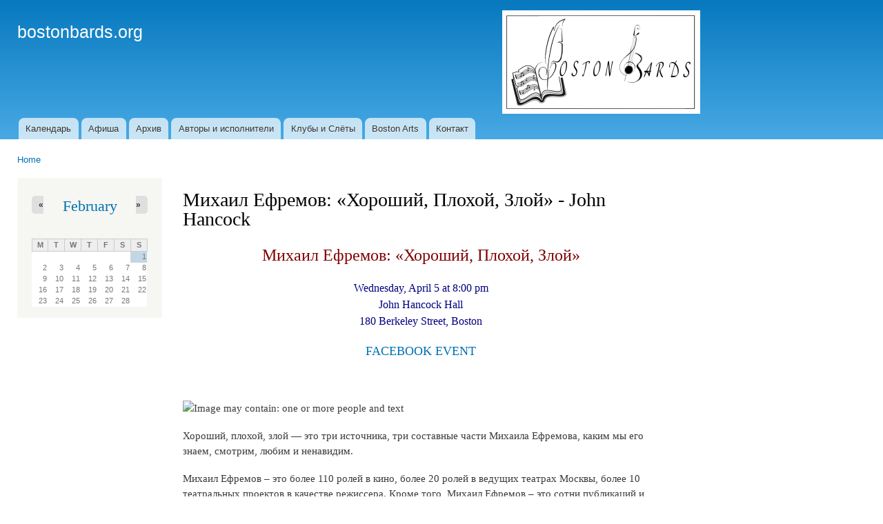

--- FILE ---
content_type: text/html; charset=utf-8
request_url: https://bostonbards.org/node/225
body_size: 21743
content:
<!DOCTYPE html PUBLIC "-//W3C//DTD XHTML+RDFa 1.0//EN"
  "http://www.w3.org/MarkUp/DTD/xhtml-rdfa-1.dtd">
<html xmlns="http://www.w3.org/1999/xhtml" xml:lang="en" version="XHTML+RDFa 1.0" dir="ltr"
  xmlns:content="http://purl.org/rss/1.0/modules/content/"
  xmlns:dc="http://purl.org/dc/terms/"
  xmlns:foaf="http://xmlns.com/foaf/0.1/"
  xmlns:og="http://ogp.me/ns#"
  xmlns:rdfs="http://www.w3.org/2000/01/rdf-schema#"
  xmlns:sioc="http://rdfs.org/sioc/ns#"
  xmlns:sioct="http://rdfs.org/sioc/types#"
  xmlns:skos="http://www.w3.org/2004/02/skos/core#"
  xmlns:xsd="http://www.w3.org/2001/XMLSchema#">

<head profile="http://www.w3.org/1999/xhtml/vocab">
  <meta http-equiv="Content-Type" content="text/html; charset=utf-8" />
<meta name="Generator" content="Drupal 7 (http://drupal.org)" />
<link rel="canonical" href="/node/225" />
<link rel="shortlink" href="/node/225" />
<link rel="shortcut icon" href="https://bostonbards.org/misc/favicon.ico" type="image/vnd.microsoft.icon" />
  <title>Михаил Ефремов: «Хороший, Плохой, Злой» - John Hancock | bostonbards.org</title>
  <style type="text/css" media="all">
@import url("https://bostonbards.org/modules/system/system.base.css?slbseu");
@import url("https://bostonbards.org/modules/system/system.menus.css?slbseu");
@import url("https://bostonbards.org/modules/system/system.messages.css?slbseu");
@import url("https://bostonbards.org/modules/system/system.theme.css?slbseu");
</style>
<style type="text/css" media="all">
@import url("https://bostonbards.org/sites/all/modules/calendar/css/calendar_multiday.css?slbseu");
@import url("https://bostonbards.org/sites/all/modules/date/date_repeat_field/date_repeat_field.css?slbseu");
@import url("https://bostonbards.org/modules/field/theme/field.css?slbseu");
@import url("https://bostonbards.org/modules/node/node.css?slbseu");
@import url("https://bostonbards.org/modules/user/user.css?slbseu");
@import url("https://bostonbards.org/sites/all/modules/views/css/views.css?slbseu");
@import url("https://bostonbards.org/sites/all/modules/ckeditor/css/ckeditor.css?slbseu");
</style>
<style type="text/css" media="all">
@import url("https://bostonbards.org/sites/all/modules/ctools/css/ctools.css?slbseu");
@import url("https://bostonbards.org/sites/all/modules/date/date_views/css/date_views.css?slbseu");
@import url("https://bostonbards.org/sites/all/modules/megamenu/megamenu.css?slbseu");
@import url("https://bostonbards.org/sites/all/modules/megamenu/megamenu-skins.css?slbseu");
</style>
<style type="text/css" media="all">
@import url("https://bostonbards.org/sites/all/themes/bartik/css/layout.css?slbseu");
@import url("https://bostonbards.org/sites/all/themes/bartik/css/style.css?slbseu");
@import url("https://bostonbards.org/sites/all/themes/bartik/css/colors.css?slbseu");
</style>
<style type="text/css" media="print">
@import url("https://bostonbards.org/sites/all/themes/bartik/css/print.css?slbseu");
</style>

<!--[if lte IE 7]>
<link type="text/css" rel="stylesheet" href="https://bostonbards.org/sites/all/themes/bartik/css/ie.css?slbseu" media="all" />
<![endif]-->

<!--[if IE 6]>
<link type="text/css" rel="stylesheet" href="https://bostonbards.org/sites/all/themes/bartik/css/ie6.css?slbseu" media="all" />
<![endif]-->
  <script type="text/javascript" src="https://bostonbards.org/misc/jquery.js?v=1.4.4"></script>
<script type="text/javascript" src="https://bostonbards.org/misc/jquery-extend-3.4.0.js?v=1.4.4"></script>
<script type="text/javascript" src="https://bostonbards.org/misc/jquery-html-prefilter-3.5.0-backport.js?v=1.4.4"></script>
<script type="text/javascript" src="https://bostonbards.org/misc/jquery.once.js?v=1.2"></script>
<script type="text/javascript" src="https://bostonbards.org/misc/drupal.js?slbseu"></script>
<script type="text/javascript" src="https://bostonbards.org/misc/jquery.cookie.js?v=1.0"></script>
<script type="text/javascript" src="https://bostonbards.org/misc/jquery.form.js?v=2.52"></script>
<script type="text/javascript" src="https://bostonbards.org/misc/ajax.js?v=7.101"></script>
<script type="text/javascript" src="https://bostonbards.org/sites/all/modules/views/js/base.js?slbseu"></script>
<script type="text/javascript" src="https://bostonbards.org/misc/progress.js?v=7.101"></script>
<script type="text/javascript" src="https://bostonbards.org/sites/all/modules/views/js/ajax_view.js?slbseu"></script>
<script type="text/javascript" src="https://bostonbards.org/sites/all/modules/megamenu/megamenu.js?slbseu"></script>
<script type="text/javascript">
<!--//--><![CDATA[//><!--
jQuery.extend(Drupal.settings, {"basePath":"\/","pathPrefix":"","setHasJsCookie":0,"ajaxPageState":{"theme":"bartik","theme_token":"VQijhCJcUeoZknjWYc5CYtZd7qjSQ8GIr39IwyJvgSY","js":{"misc\/jquery.js":1,"misc\/jquery-extend-3.4.0.js":1,"misc\/jquery-html-prefilter-3.5.0-backport.js":1,"misc\/jquery.once.js":1,"misc\/drupal.js":1,"misc\/jquery.cookie.js":1,"misc\/jquery.form.js":1,"misc\/ajax.js":1,"sites\/all\/modules\/views\/js\/base.js":1,"misc\/progress.js":1,"sites\/all\/modules\/views\/js\/ajax_view.js":1,"sites\/all\/modules\/megamenu\/megamenu.js":1},"css":{"modules\/system\/system.base.css":1,"modules\/system\/system.menus.css":1,"modules\/system\/system.messages.css":1,"modules\/system\/system.theme.css":1,"sites\/all\/modules\/calendar\/css\/calendar_multiday.css":1,"sites\/all\/modules\/date\/date_repeat_field\/date_repeat_field.css":1,"modules\/field\/theme\/field.css":1,"modules\/node\/node.css":1,"modules\/user\/user.css":1,"sites\/all\/modules\/views\/css\/views.css":1,"sites\/all\/modules\/ckeditor\/css\/ckeditor.css":1,"sites\/all\/modules\/ctools\/css\/ctools.css":1,"sites\/all\/modules\/date\/date_views\/css\/date_views.css":1,"sites\/all\/modules\/megamenu\/megamenu.css":1,"sites\/all\/modules\/megamenu\/megamenu-skins.css":1,"sites\/all\/themes\/bartik\/css\/layout.css":1,"sites\/all\/themes\/bartik\/css\/style.css":1,"sites\/all\/themes\/bartik\/css\/colors.css":1,"sites\/all\/themes\/bartik\/css\/print.css":1,"sites\/all\/themes\/bartik\/css\/ie.css":1,"sites\/all\/themes\/bartik\/css\/ie6.css":1}},"views":{"ajax_path":"\/views\/ajax","ajaxViews":{"views_dom_id:16b861ca2679261fd9303a96b470a8aa":{"view_name":"calendar","view_display_id":"block_1","view_args":"2026-02","view_path":"node\/225","view_base_path":"calendar","view_dom_id":"16b861ca2679261fd9303a96b470a8aa","pager_element":0}}},"urlIsAjaxTrusted":{"\/views\/ajax":true},"megamenu":{"timeout":500,"sizewait":500,"hoverwait":500}});
//--><!]]>
</script>
</head>
<body class="html not-front not-logged-in one-sidebar sidebar-first page-node page-node- page-node-225 node-type-bostonevent" >
  <div id="skip-link">
    <a href="#main-content" class="element-invisible element-focusable">Skip to main content</a>
  </div>
    <div id="page-wrapper"><div id="page">

  <div id="header" class="without-secondary-menu"><div class="section clearfix">

          <a href="/" title="Home" rel="home" id="logo">
        <img src="https://bostonbards.org/sites/all/themes/bartik/logo.png" alt="Home" />
      </a>
    
          <div id="name-and-slogan">

                              <div id="site-name">
              <strong>
                <a href="/" title="Home" rel="home"><span>bostonbards.org</span></a>
              </strong>
            </div>
                  
        
      </div> <!-- /#name-and-slogan -->
    
    
          <div id="main-menu" class="navigation">
        <h2 class="element-invisible">Main menu</h2><ul id="main-menu-links" class="links clearfix"><li class="menu-218 first"><a href="/" title="">Календарь</a></li>
<li class="menu-431"><a href="/upcoming">Афиша</a></li>
<li class="menu-432"><a href="/past">Архив</a></li>
<li class="menu-433"><a href="/node/16">Авторы и исполнители</a></li>
<li class="menu-434"><a href="/node/17">Клубы и Слёты</a></li>
<li class="menu-435"><a href="/node/18">Boston Arts</a></li>
<li class="menu-436 last"><a href="/node/20">Контакт</a></li>
</ul>      </div> <!-- /#main-menu -->
    
    
  </div></div> <!-- /.section, /#header -->

  
  
  <div id="main-wrapper" class="clearfix"><div id="main" class="clearfix">

          <div id="breadcrumb"><h2 class="element-invisible">You are here</h2><div class="breadcrumb"><a href="/">Home</a></div></div>
    
          <div id="sidebar-first" class="column sidebar"><div class="section">
          <div class="region region-sidebar-first">
    <div id="block-views-calendar-block-1" class="block block-views">

    
  <div class="content">
    <div class="view view-calendar view-id-calendar view-display-id-block_1 view-dom-id-16b861ca2679261fd9303a96b470a8aa">
            <div class="view-header">
          <div class="date-nav-wrapper clearfix">
    <div class="date-nav item-list">
      <div class="date-heading">
        <h3><a href="https://bostonbards.org/calendar/2026-02" title="View full page month">February</a></h3>
      </div>
      <ul class="pager">
              <li class="date-prev">
          <a href="https://bostonbards.org/node/225?mini=2026-01" title="Navigate to previous month" rel="nofollow">&laquo;</a>        </li>
                    <li class="date-next">
          <a href="https://bostonbards.org/node/225?mini=2026-03" title="Navigate to next month" rel="nofollow">&raquo;</a>        </li>
            </ul>
    </div>
  </div>
    </div>
  
  
  
      <div class="view-content">
      <div class="calendar-calendar"><div class="month-view">
<table class="mini">
  <thead>
    <tr>
              <th class="days mon">
          M        </th>
              <th class="days tue">
          T        </th>
              <th class="days wed">
          W        </th>
              <th class="days thu">
          T        </th>
              <th class="days fri">
          F        </th>
              <th class="days sat">
          S        </th>
              <th class="days sun">
          S        </th>
          </tr>
  </thead>
  <tbody>
          <tr>
                  <td id="calendar-2026-01-26" class="mon mini empty">
            <div class="calendar-empty">&nbsp;</div>
          </td>
                  <td id="calendar-2026-01-27" class="tue mini empty">
            <div class="calendar-empty">&nbsp;</div>
          </td>
                  <td id="calendar-2026-01-28" class="wed mini empty">
            <div class="calendar-empty">&nbsp;</div>
          </td>
                  <td id="calendar-2026-01-29" class="thu mini empty">
            <div class="calendar-empty">&nbsp;</div>
          </td>
                  <td id="calendar-2026-01-30" class="fri mini empty">
            <div class="calendar-empty">&nbsp;</div>
          </td>
                  <td id="calendar-2026-01-31" class="sat mini empty">
            <div class="calendar-empty">&nbsp;</div>
          </td>
                  <td id="calendar-2026-02-01" class="sun mini today has-no-events">
            <div class="month mini-day-off"> 1 </div>
<div class="calendar-empty">&nbsp;</div>
          </td>
              </tr>
          <tr>
                  <td id="calendar-2026-02-02" class="mon mini future has-no-events">
            <div class="month mini-day-off"> 2 </div>
<div class="calendar-empty">&nbsp;</div>
          </td>
                  <td id="calendar-2026-02-03" class="tue mini future has-no-events">
            <div class="month mini-day-off"> 3 </div>
<div class="calendar-empty">&nbsp;</div>
          </td>
                  <td id="calendar-2026-02-04" class="wed mini future has-no-events">
            <div class="month mini-day-off"> 4 </div>
<div class="calendar-empty">&nbsp;</div>
          </td>
                  <td id="calendar-2026-02-05" class="thu mini future has-no-events">
            <div class="month mini-day-off"> 5 </div>
<div class="calendar-empty">&nbsp;</div>
          </td>
                  <td id="calendar-2026-02-06" class="fri mini future has-no-events">
            <div class="month mini-day-off"> 6 </div>
<div class="calendar-empty">&nbsp;</div>
          </td>
                  <td id="calendar-2026-02-07" class="sat mini future has-no-events">
            <div class="month mini-day-off"> 7 </div>
<div class="calendar-empty">&nbsp;</div>
          </td>
                  <td id="calendar-2026-02-08" class="sun mini future has-no-events">
            <div class="month mini-day-off"> 8 </div>
<div class="calendar-empty">&nbsp;</div>
          </td>
              </tr>
          <tr>
                  <td id="calendar-2026-02-09" class="mon mini future has-no-events">
            <div class="month mini-day-off"> 9 </div>
<div class="calendar-empty">&nbsp;</div>
          </td>
                  <td id="calendar-2026-02-10" class="tue mini future has-no-events">
            <div class="month mini-day-off"> 10 </div>
<div class="calendar-empty">&nbsp;</div>
          </td>
                  <td id="calendar-2026-02-11" class="wed mini future has-no-events">
            <div class="month mini-day-off"> 11 </div>
<div class="calendar-empty">&nbsp;</div>
          </td>
                  <td id="calendar-2026-02-12" class="thu mini future has-no-events">
            <div class="month mini-day-off"> 12 </div>
<div class="calendar-empty">&nbsp;</div>
          </td>
                  <td id="calendar-2026-02-13" class="fri mini future has-no-events">
            <div class="month mini-day-off"> 13 </div>
<div class="calendar-empty">&nbsp;</div>
          </td>
                  <td id="calendar-2026-02-14" class="sat mini future has-no-events">
            <div class="month mini-day-off"> 14 </div>
<div class="calendar-empty">&nbsp;</div>
          </td>
                  <td id="calendar-2026-02-15" class="sun mini future has-no-events">
            <div class="month mini-day-off"> 15 </div>
<div class="calendar-empty">&nbsp;</div>
          </td>
              </tr>
          <tr>
                  <td id="calendar-2026-02-16" class="mon mini future has-no-events">
            <div class="month mini-day-off"> 16 </div>
<div class="calendar-empty">&nbsp;</div>
          </td>
                  <td id="calendar-2026-02-17" class="tue mini future has-no-events">
            <div class="month mini-day-off"> 17 </div>
<div class="calendar-empty">&nbsp;</div>
          </td>
                  <td id="calendar-2026-02-18" class="wed mini future has-no-events">
            <div class="month mini-day-off"> 18 </div>
<div class="calendar-empty">&nbsp;</div>
          </td>
                  <td id="calendar-2026-02-19" class="thu mini future has-no-events">
            <div class="month mini-day-off"> 19 </div>
<div class="calendar-empty">&nbsp;</div>
          </td>
                  <td id="calendar-2026-02-20" class="fri mini future has-no-events">
            <div class="month mini-day-off"> 20 </div>
<div class="calendar-empty">&nbsp;</div>
          </td>
                  <td id="calendar-2026-02-21" class="sat mini future has-no-events">
            <div class="month mini-day-off"> 21 </div>
<div class="calendar-empty">&nbsp;</div>
          </td>
                  <td id="calendar-2026-02-22" class="sun mini future has-no-events">
            <div class="month mini-day-off"> 22 </div>
<div class="calendar-empty">&nbsp;</div>
          </td>
              </tr>
          <tr>
                  <td id="calendar-2026-02-23" class="mon mini future has-no-events">
            <div class="month mini-day-off"> 23 </div>
<div class="calendar-empty">&nbsp;</div>
          </td>
                  <td id="calendar-2026-02-24" class="tue mini future has-no-events">
            <div class="month mini-day-off"> 24 </div>
<div class="calendar-empty">&nbsp;</div>
          </td>
                  <td id="calendar-2026-02-25" class="wed mini future has-no-events">
            <div class="month mini-day-off"> 25 </div>
<div class="calendar-empty">&nbsp;</div>
          </td>
                  <td id="calendar-2026-02-26" class="thu mini future has-no-events">
            <div class="month mini-day-off"> 26 </div>
<div class="calendar-empty">&nbsp;</div>
          </td>
                  <td id="calendar-2026-02-27" class="fri mini future has-no-events">
            <div class="month mini-day-off"> 27 </div>
<div class="calendar-empty">&nbsp;</div>
          </td>
                  <td id="calendar-2026-02-28" class="sat mini future has-no-events">
            <div class="month mini-day-off"> 28 </div>
<div class="calendar-empty">&nbsp;</div>
          </td>
                  <td id="calendar-2026-03-01" class="sun mini empty">
            <div class="calendar-empty">&nbsp;</div>
          </td>
              </tr>
      </tbody>
</table>
</div></div>
    </div>
  
  
  
  
  
  
</div>  </div>
</div>
  </div>
      </div></div> <!-- /.section, /#sidebar-first -->
    
    <div id="content" class="column"><div class="section">
            <a id="main-content"></a>
                    <h1 class="title" id="page-title">
          Михаил Ефремов: «Хороший, Плохой, Злой» - John Hancock        </h1>
                          <div class="tabs">
                  </div>
                        <div id="node-225" class="node node-bostonevent node-full clearfix" about="/node/225" typeof="sioc:Item foaf:Document">

      <span property="dc:title" content="Михаил Ефремов: «Хороший, Плохой, Злой» - John Hancock" class="rdf-meta element-hidden"></span>
  
  <div class="content clearfix">
    <div class="field field-name-body field-type-text-with-summary field-label-hidden"><div class="field-items"><div class="field-item even" property="content:encoded"><p class="rtecenter"><span style="color:#800000"><span style="font-size:24px">Михаил Ефремов: «Хороший, Плохой, Злой» </span></span></p>
<p class="rtecenter"><span style="color:#000080"><span style="font-size:16px">Wednesday, April 5 at 8:00 pm<br />
John Hancock Hall<br />
180 Berkeley Street, Boston</span></span></p>
<p class="rtecenter"><span style="font-size:18px"><a href="https://www.facebook.com/events/157521174738280/">FACEBOOK EVENT</a></span></p>
<p> </p>
<p><img alt="Image may contain: one or more people and text" class="spotlight" src="https://scontent-ort2-1.xx.fbcdn.net/v/t1.0-9/16003191_403013593381885_8644673950738536388_n.jpg?oh=c760aafda1fa1ddaf0ac8f767273ee40&amp;oe=597233B2" style="height:443px; width:822px" /></p>
<p>Хороший, плохой, злой — это три источника, три составные части Михаила Ефремова, каким мы его знаем, смотрим, любим и ненавидим.</p>
<p>Михаил Ефремов – это более 110 ролей в кино, более 20 ролей в ведущих театрах Москвы, более 10 театральных проектов в качестве режиссера. Кроме того, Михаил Ефремов – это сотни публикаций и телесюжетов откровенно скандального, философского, искусствоведческого, бытового, политического и гражданского содержания.</p>
<p>За два часа зрители пройдут с Михаилом Ефремовым весь его творческий и жизненный путь, проиллюстрированный стихами – от прочитанных на первом в его жизни конкурсе художественной самодеятельности до новейших номеров «Гражданина Поэта» и «Господина Хорошего». Путь, украшенный фрагментами фильмов – от 14-летнего Копейкина из «Когда я стану великаном», 19-летнего Дубровского из одноименного сериала с участием Михаила Ефремова. Также вы услышите отрывками из театральных ролей артиста и поставленных им спектаклей. И немного — чтобы не было так серьезно — разбавленное откровенными сплетнями про себя, родителей, друзей, учителей, жен, детей, друзей ...</p>
<p>Невероятные перевоплощения и уникальная способность всегда быть настоящим, всегда разным, но всегда любимым и всегда необыкновенно искренним…</p>
<p>Продолжительность: одно отделение - 2 часа.</p>
<p>Билеты по телефону 617-232-8820<br />
или 617-953-2001.<br />
Также на сайте www. <a href="https://l.facebook.com/l.php?u=http%3A%2F%2Fpetropol.com%2F&amp;h=ATN0USKR3KRlae0IF-rupYv-RTGyZbqVMt-hB7UfO2PpHUO-r0FeKmCGj5nTh1Cl4_Wwm4ZcGl1bSQ6o8hC4SOg1gbkzxFJNg6MCwjzd69iOdgayBxYh_B3OBowQkR3KLHI&amp;enc=AZPu6JQZNvW8qcAEGu-BwJPimf5YjEK1HuzP53kSe1K-tq0CX6j75Yqq2tTLToKlhyk&amp;s=1" rel="nofollow nofollow" target="_blank">petropol.com.</a></p>
</div></div></div>  </div>

  
  
</div>
      
    </div></div> <!-- /.section, /#content -->

    
  </div></div> <!-- /#main, /#main-wrapper -->

  
  <div id="footer-wrapper"><div class="section">

    
    
  </div></div> <!-- /.section, /#footer-wrapper -->

</div></div> <!-- /#page, /#page-wrapper -->
  </body>
</html>


--- FILE ---
content_type: text/css
request_url: https://bostonbards.org/sites/all/themes/bartik/css/style.css?slbseu
body_size: 32703
content:

/* ---------- Overall Specifications ---------- */

body {
  line-height: 1.5;
  font-size: 87.5%;
  word-wrap: break-word;
  margin: 0;
  padding: 0;
  border: 0;
  outline: 0;
}
a:link,
a:visited {
  text-decoration: none;
}
a:hover,
a:active,
a:focus {
  text-decoration: underline;
}
h1,
h2,
h3,
h4,
h5,
h6 {
  margin: 1.0em 0 0.5em;
  font-weight: inherit;
}
h1 {
  font-size: 1.357em;
  color: #000;
}
h2 {
  font-size: 1.143em;
}
p {
  margin: 0 0 1.2em;
}
del {
  text-decoration: line-through;
}
tr.odd {
  background-color: #dddddd;
}
img {
  outline: 0;
}
code,
pre,
kbd,
samp,
var {
  padding: 0 0.4em;
  font-size: 0.857em;
  font-family: Menlo, Consolas, "Andale Mono", "Lucida Console", "Nimbus Mono L", "DejaVu Sans Mono", monospace, "Courier New";
}
code {
  background-color: #f2f2f2;
  background-color: rgba(40, 40, 0, 0.06);
}
pre code,
pre kbd,
pre samp,
pre var,
kbd kbd,
kbd samp,
code var {
  font-size: 100%;
  background-color: transparent;
}
pre code,
pre samp,
pre var {
  padding: 0;
}
.description code {
  font-size: 1em;
}
kbd {
  background-color: #f2f2f2;
  border: 1px outset #575757;
  margin: 0 3px;
  color: #666;
  display: inline-block;
  padding: 0 6px;
  -khtml-border-radius: 5px;
  -moz-border-radius: 5px;
  -webkit-border-radius: 5px;
  border-radius: 5px;
}
pre {
  background-color: #f2f2f2;
  background-color: rgba(40, 40, 0, 0.06);
  margin: 10px 0;
  overflow: hidden;
  padding: 15px;
  white-space: pre-wrap;
}


/* ------------------ Fonts ------------------ */

body,
#site-slogan,
.ui-widget,
.comment-form label {
  font-family: Georgia, "Times New Roman", Times, serif;
}
#header,
#footer-wrapper,
#skip-link,
ul.contextual-links,
ul.links,
ul.primary,
.item-list .pager,
div.field-type-taxonomy-term-reference,
div.messages,
div.meta,
p.comment-time,
table,
.breadcrumb {
  font-family: "Helvetica Neue", Helvetica, Arial, sans-serif;
}
input,
textarea,
select,
a.button {
  font-family: "Lucida Grande", "Lucida Sans Unicode", Verdana, sans-serif;
}

/* ------------------ Reset Styles ------------------ */

caption {
  text-align: left; /* LTR */
  font-weight: normal;
}
blockquote {
  background: #f7f7f7;
  border-left: 1px solid #bbb;
  font-style: italic;
  margin: 1.5em 10px;
  padding: 0.5em 10px;
}
blockquote:before {
  color: #bbb;
  content: "\201C";
  font-size: 3em;
  line-height: 0.1em;
  margin-right: 0.2em;
  vertical-align: -.4em;
}
blockquote:after {
  color: #bbb;
  content: "\201D";
  font-size: 3em;
  line-height: 0.1em;
  vertical-align: -.45em;
}
blockquote > p:first-child {
  display: inline;
}
a.feed-icon {
  display: inline-block;
  padding: 15px 0 0 0;
}

/* ------------------ Table Styles ------------------ */

table {
  border: 0;
  border-spacing: 0;
  font-size: 0.857em;
  margin: 10px 0;
  width: 100%;
}
table table {
  font-size: 1em;
}
#footer-wrapper table {
  font-size: 1em;
}
table tr th {
  background: #757575;
  background: rgba(0, 0, 0, 0.51);
  border-bottom-style: none;
}
table tr th,
table tr th a,
table tr th a:hover {
  color: #FFF;
  font-weight: bold;
}
table tbody tr th {
  vertical-align: top;
}
tr td,
tr th {
  padding: 4px 9px;
  border: 1px solid #fff;
  text-align: left; /* LTR */
}
#footer-wrapper tr td,
#footer-wrapper tr th {
  border-color: #555;
  border-color: rgba(255, 255, 255, 0.18);
}
tr.odd {
  background: #e4e4e4;
  background: rgba(0, 0, 0, 0.105);
}
tr,
tr.even {
  background: #efefef;
  background: rgba(0, 0, 0, 0.063);
}
table ul.links {
  margin: 0;
  padding: 0;
  font-size: 1em;
}
table ul.links li {
  padding: 0 1em 0 0;
}

/* ------------------ List Styles ------------------ */

.block ol,
.block ul {
  margin: 0;
  padding: 0 0 0.25em 1em; /* LTR */
}
.contextual-links-wrapper {
  font-size: small !important;
}
ul.contextual-links {
  font-size: 0.923em;
}
.contextual-links-wrapper a {
  text-shadow: 0 0 0 !important;
}
.item-list .pager {
  font-size: 0.929em;
}
ul.menu li {
  margin: 0;
}
.region-content ul,
.region-content ol {
  margin: 1em 0;
  padding: 0 0 0.25em 2.5em; /* LTR */
}
.item-list ul li {
  margin: 0;
  padding: 0.2em 0.5em 0 0; /* LTR */
}
ul.tips {
  padding: 0 0 0 1.25em; /* LTR */
}

/* ------------------ Header ------------------ */
#skip-link {
  left: 50%;
  margin-left: -5.25em;
  margin-top: 0;
  position: absolute;
  width: auto;
  z-index: 50;
}
#skip-link a,
#skip-link a:link,
#skip-link a:visited {
  background: #444;
  background: rgba(0, 0, 0, 0.6);
  color: #fff;
  display: block;
  font-size: 0.94em;
  line-height: 1.7;
  padding: 1px 10px 2px 10px;
  text-decoration: none;
  -khtml-border-radius: 0 0 10px 10px;
  -moz-border-radius: 0 0 10px 10px;
  -webkit-border-top-left-radius: 0;
  -webkit-border-top-right-radius: 0;
  -webkit-border-bottom-left-radius: 10px;
  -webkit-border-bottom-right-radius: 10px;
  border-radius: 0 0 10px 10px;
}
#skip-link a:hover,
#skip-link a:active,
#skip-link a:focus {
  outline: 0;
}
#logo {
  float: right; /* LTR */
  padding: 15px 255px 0px 10px; /* LTR */
}
#name-and-slogan {
  float: left; /* LTR */
  padding-top: 34px;
  margin: 0 0 30px 15px; /* LTR */
}
#site-name {
  font-size: 1.821em;
  color: #686868;
  line-height: 1;
}
h1#site-name {
  margin: 0;
}
#site-name a {
  font-weight: normal;
}
#site-slogan {
  font-size: 0.929em;
  margin-top: 7px;
  word-spacing: 0.1em;
  font-style: italic;
}
/* Region header blocks. */
.region-header .block {
  font-size: 0.857em;
  float: left; /* LTR */
  margin: 0 10px;
  padding: 0;
}
.region-header .block .content {
  margin: 0;
  padding: 0;
}
.region-header .block ul {
  margin: 0;
  padding: 0;
}
.region-header .block li {
  list-style: none;
  list-style-image: none;
  padding: 0;
}
.region-header .form-text {
  background: #fefefe;
  background: rgba(255, 255, 255, 0.7);
  border-color: #ccc;
  border-color: rgba(255, 255, 255, 0.3);
  margin-right: 2px; /* LTR */
  width: 120px;
}
.region-header .form-text:hover,
.region-header .form-text:focus,
.region-header .form-text:active {
  background: #fff;
  background: rgba(255, 255, 255, 0.8);
}
.region-header .form-required {
  color: #eee;
  color: rgba(255, 255, 255, 0.7);
}
/* Region header block menus. */
.region-header .block-menu {
  border: 1px solid;
  border-color: #eee;
  border-color: rgba(255, 255, 255, 0.2);
  padding: 0;
  width: 208px;
}
.region-header .block-menu li a {
  display: block;
  border-bottom: 1px solid;
  border-bottom-color: #eee;
  border-bottom-color: rgba(255, 255, 255, 0.2);
  padding: 3px 7px;
}
.region-header .block-menu li a:hover,
.region-header .block-menu li a:focus,
.region-header .block-menu li a:active {
  text-decoration: none;
  background: rgba(255, 255, 255, 0.15);
}
.region-header .block-menu li.last a {
  border-bottom: 0;
}
/* User Login block in the header region */
.region-header #block-user-login {
  width: auto;
}
.region-header #block-user-login .content {
  margin-top: 2px;
}
.region-header #block-user-login .form-item {
  float: left; /* LTR */
  margin: 0;
  padding: 0;
}
.region-header #block-user-login div.item-list,
.region-header #block-user-login div.description {
  font-size: 0.916em;
  margin: 0;
}
.region-header #block-user-login div.item-list {
  clear: both;
}
.region-header #block-user-login div.description {
  display: inline;
}
.region-header #block-user-login .item-list ul {
  padding: 0;
  line-height: 1;
}
.region-header #block-user-login .item-list li {
  list-style: none;
  float: left; /* LTR */
  padding: 3px 0 1px;
}
.region-header #block-user-login .item-list li.last {
  padding-left: 0.5em; /* LTR */
}
.region-header #block-user-login ul.openid-links li.last {
  padding-left: 0; /* LTR */
}
.region-header #user-login-form li.openid-link a,
.region-header #user-login li.openid-link a {
  padding-left: 20px; /* LTR */
}
.region-header #block-user-login .form-actions {
  margin: 4px 0 0;
  padding: 0;
  clear: both;
}
.region-header #block-user-login input.form-submit {
  border: 1px solid;
  border-color: #ccc;
  border-color: rgba(255, 255, 255, 0.5);
  background: #eee;
  background: rgba(255, 255, 255, 0.7);
  margin: 4px 0;
  padding: 3px 8px;
}
.region-header #block-user-login input.form-submit:hover,
.region-header #block-user-login input.form-submit:focus {
  background: #fff;
  background: rgba(255, 255, 255, 0.9);
}
/* Search block in region header. */
.region-header #block-search-form {
  width: 208px;
}
.region-header #block-search-form .form-text {
  width: 154px;
}
/* Language switcher block in region header. */
.region-header .block-locale ul li {
  display: inline;
  padding: 0 0.5em;
}

/* --------------- Main Menu ------------ */

#main-menu {
  clear: both;
}
#main-menu-links {
  font-size: 0.929em;
  margin: 0;
  padding: 0 15px;
}
#main-menu-links li {
  float: left; /* LTR */
  list-style: none;
  padding: 0 1px;
  margin: 0 1px;
}
#main-menu-links a {
  color: #333;
  background: #ccc;
  background: rgba(255, 255, 255, 0.7);
  float: left; /* LTR */
  height: 2.4em;
  line-height: 2.4em;
  padding: 0 0.8em;
  text-decoration: none;
  text-shadow: 0 1px #eee;
  -khtml-border-radius-topleft: 8px;
  -khtml-border-radius-topright: 8px;
  -moz-border-radius-topleft: 8px;
  -moz-border-radius-topright: 8px;
  -webkit-border-top-left-radius: 8px;
  -webkit-border-top-right-radius: 8px;
  border-top-left-radius: 8px;
  border-top-right-radius: 8px;
}
#main-menu-links a:hover,
#main-menu-links a:focus {
  background: #f6f6f2;
  background: rgba(255, 255, 255, 0.95);
}
#main-menu-links a:active {
  background: #b3b3b3;
  background: rgba(255, 255, 255, 1);
}
#main-menu-links li a.active {
  border-bottom: none;
}
.featured #main-menu-links li a:active,
.featured #main-menu-links li a.active {
  background: #f0f0f0;
  background: rgba(240, 240, 240, 1.0);
}

/* --------------- Secondary Menu ------------ */

#secondary-menu-links {
  float: right; /* LTR */
  font-size: 0.929em;
  margin: 10px 10px 0;
}
#secondary-menu-links a:hover,
#secondary-menu-links a:focus {
  text-decoration: underline;
}

/* ------------------- Main ------------------- */

#main {
  margin-top: 20px;
  margin-bottom: 40px;
}

/* ----------------- Featured ----------------- */

#featured {
  text-align: center;
  font-size: 1.643em;
  font-weight: normal;
  line-height: 1.4;
  padding: 20px 0 45px;
  margin: 0;
  background: #f0f0f0;
  background: rgba(30, 50, 10, 0.08);
  border-bottom: 1px solid #e7e7e7;
  text-shadow: 1px 1px #fff;
}
#featured h2 {
  font-size: 1.174em;
  line-height: 1;
}
#featured p {
  margin: 0;
  padding: 0;
}

/* --------------- Highlighted ---------------- */

#highlighted {
  border-bottom: 1px solid #d3d7d9;
  font-size: 120%;
}

/* ------------------- Help ------------------- */

.region-help {
  border: 1px solid #d3d7d9;
  padding: 0 1.5em;
  margin-bottom: 30px;
}

/* ----------------- Content ------------------ */

.content {
  margin-top: 10px;
}
h1#page-title {
  font-size: 2em;
  line-height: 1;
}
#content h2 {
  margin-bottom: 2px;
  font-size: 1.429em;
  line-height: 1.4;
}
.node .content {
  font-size: 1.071em;
}
.node-teaser .content {
  font-size: 1em;
}
.node-teaser h2 {
  margin-top: 0;
  padding-top: 0.5em;
}
.node-teaser h2 a {
  color: #181818;
}
.node-teaser {
  border-bottom: 1px solid #d3d7d9;
  margin-bottom: 30px;
  padding-bottom: 15px;
}
.node-sticky {
  background: #f9f9f9;
  background: rgba(0, 0, 0, 0.024);
  border: 1px solid #d3d7d9;
  padding: 0 15px 15px;
}
.node-full {
  background: none;
  border: none;
  padding: 0;
}
.node-teaser .content {
  clear: none;
  line-height: 1.6;
}
.meta {
  font-size: 0.857em;
  color: #68696b;
  margin-bottom: -5px;
}
.submitted .user-picture img {
  float: left; /* LTR */
  height: 20px;
  margin: 1px 5px 0 0; /* LTR */
}
.field-type-taxonomy-term-reference {
  margin: 0 0 1.2em;
}
.field-type-taxonomy-term-reference .field-label {
  font-weight: normal;
  margin: 0;
  padding-right: 5px; /* LTR */
}
.field-type-taxonomy-term-reference .field-label,
.field-type-taxonomy-term-reference ul.links {
  font-size: 0.8em;
}
.node-teaser .field-type-taxonomy-term-reference .field-label,
.node-teaser .field-type-taxonomy-term-reference ul.links {
  font-size: 0.821em;
}
.field-type-taxonomy-term-reference ul.links {
  padding: 0;
  margin: 0;
  list-style: none;
}
.field-type-taxonomy-term-reference ul.links li {
  float: left; /* LTR */
  padding: 0 1em 0 0; /* LTR */
  white-space: nowrap;
}
.link-wrapper {
  text-align: right;
}
.field-type-image img,
.user-picture img {
  margin: 0 0 1em;
}
ul.links {
  color: #68696b;
  font-size: 0.821em;
}
.node-unpublished {
  margin: -20px -15px 0;
  padding: 20px 15px 0;
}
.node-unpublished .comment-text .comment-arrow {
  border-left: 1px solid #fff4f4;
  border-right: 1px solid #fff4f4;
}

/* ----------------- Comments ----------------- */

.comment h2.title {
  margin-bottom: 1em;
}
.comment div.user-picture img {
  margin-left: 0; /* LTR */
}
.comment {
  margin-bottom: 20px;
  display: table;
  vertical-align: top;
}
.comment .attribution {
  display: table-cell;
  padding: 0 30px 0 0; /* LTR */
  vertical-align: top;
  overflow: hidden;
}
.comment .attribution img {
  margin: 0;
  border: 1px solid #d3d7d9;
}
.comment .attribution .username {
  white-space: nowrap;
}
.comment .submitted p {
  margin: 4px 0;
  font-size: 1.071em;
  line-height: 1.2;
}
.comment .submitted .comment-time {
  font-size: 0.786em;
  color: #68696b;
}
.comment .submitted .comment-permalink {
  font-size: 0.786em;
}
.comment .content {
  font-size: 0.929em;
  line-height: 1.6;
}
.comment .comment-arrow {
  background: url(../images/comment-arrow.gif) no-repeat 0 center transparent; /* LTR */
  border-left: 1px solid;
  border-right: 1px solid;
  height: 40px;
  margin-left: -47px; /* LTR */
  margin-top: 10px;
  position: absolute;
  width: 20px;
}
.comment .comment-text {
  padding: 10px 25px;
  border: 1px solid #d3d7d9;
  display: table-cell;
  vertical-align: top;
  position: relative;
  width: 100%;
}
.comment .indented {
  margin-left: 40px; /* LTR */
}
.comment ul.links {
  padding: 0 0 0.25em 0;
}
.comment ul.links li {
  padding: 0 0.5em 0 0; /* LTR */
}
.comment-unpublished {
  margin-right: 5px; /* LTR */
  padding: 5px 2px 5px 5px; /* LTR */
}
.comment-unpublished .comment-text .comment-arrow {
  border-left: 1px solid #fff4f4;
  border-right: 1px solid #fff4f4;
}

/* ------------------ Sidebar ----------------- */
.sidebar .section {
  padding-top: 10px;
}
.sidebar .block {
  border: 1px solid;
  padding: 15px 20px;
  margin: 0 0 20px;
}
.sidebar h2 {
  margin: 0 0 0.5em;
  border-bottom: 1px solid #d6d6d6;
  padding-bottom: 5px;
  text-shadow: 0 1px 0 #fff;
  font-size: 1.071em;
  line-height: 1.2;
}
.sidebar .block .content {
  font-size: 0.914em;
  line-height: 1.4;
}
.sidebar tbody {
  border: none;
}
.sidebar tr.even,
.sidebar tr.odd {
  background: none;
  border-bottom: 1px solid #d6d6d6;
}

/* ----------------- Triptych ----------------- */

#triptych-wrapper {
  background-color: #f0f0f0;
  background: rgba(30, 50, 10, 0.08);
  border-top: 1px solid #e7e7e7;
}
#triptych h2 {
  color: #000;
  font-size: 1.714em;
  margin-bottom: 0.8em;
  text-shadow: 0 1px 0 #fff;
  text-align: center;
  line-height: 1;
}
#triptych .block {
  margin-bottom: 2em;
  padding-bottom: 2em;
  border-bottom: 1px solid #dfdfdf;
  line-height: 1.3;
}
#triptych .block.last {
  border-bottom: none;
}
#triptych .block ul li,
#triptych .block ol li {
  list-style: none;
}
#triptych .block ul,
#triptych .block ol {
  padding-left: 0;
}
#triptych #block-user-login .form-text {
  width: 185px;
}
#triptych #block-user-online p {
  margin-bottom: 0;
}
#triptych #block-node-syndicate h2 {
  overflow: hidden;
  width: 0;
  height: 0;
}
#triptych-last #block-node-syndicate {
  text-align: right;
}
#triptych #block-search-form .form-type-textfield input {
  width: 185px;
}
#triptych-middle #block-system-powered-by {
  text-align: center;
}
#triptych-last #block-system-powered-by {
  text-align: right;
}

/* ------------------ Footer ------------------ */

#footer-wrapper {
  color: #c0c0c0;
  color: rgba(255, 255, 255, 0.65);
  font-size: 0.857em;
}
#footer-wrapper a {
  color: #fcfcfc;
  color: rgba(255, 255, 255, 0.8);
}
#footer-wrapper a:hover,
#footer-wrapper a:focus {
  color: #fefefe;
  color: rgba(255, 255, 255, 0.95);
  text-decoration: underline;
}
#footer-wrapper .block {
  margin: 20px 0;
  border: 1px solid #444;
  border-color: rgba(255, 255, 255, 0.1);
  padding: 10px;
}
#footer-columns .block-menu,
#footer .block {
  margin: 0;
  padding: 0;
  border: none;
}
#footer .block {
  margin: 0.5em 0;
}
#footer .block .content {
  padding: 0.5em 0;
  margin-top: 0;
}
#footer .block h2 {
  margin: 0;
}
#footer-columns h2 {
  border-bottom: 1px solid #555;
  border-color: rgba(255, 255, 255, 0.15);
  font-size: 1em;
  margin-bottom: 0;
  padding-bottom: 3px;
  text-transform: uppercase;
}
#footer-columns .content {
  margin-top: 0;
}
#footer-columns p {
  margin-top: 1em;
}
#footer-columns .content ul {
  list-style: none;
  padding-left: 0; /* LTR */
  margin-left: 0;
}
#footer-columns .content li {
  list-style: none;
  margin: 0;
  padding: 0;
}
#footer-columns .content li a {
  display: block;
  border-bottom: 1px solid #555;
  border-color: rgba(255, 255, 255, 0.15);
  line-height: 1.2;
  padding: 0.8em 2px 0.8em 20px; /* LTR */
  text-indent: -15px;
}
#footer-columns .content li a:hover,
#footer-columns .content li a:focus {
  background-color: #1f1f21;
  background-color: rgba(255, 255, 255, 0.05);
  text-decoration: none;
}
#footer {
  letter-spacing: 0.2px;
  margin-top: 30px;
  border-top: 1px solid #555;
  border-color: rgba(255, 255, 255, 0.15);
}
#footer .region {
  margin-top: 20px;
}
#footer .block {
  clear: both;
}
#footer ul,
#footer li {
  list-style: none;
  margin: 0;
  padding: 0;
}
#footer li a {
  float: left; /* LTR */
  padding: 0 12px;
  display: block;
  border-right: 1px solid #555; /* LTR */
  border-color: rgba(255, 255, 255, 0.15);
}
#footer li.first a {
  padding-left: 0; /* LTR */
}
#footer li.last a {
  padding-right: 0; /* LTR */
  border-right: none; /* LTR */
}
#footer-wrapper tr.odd {
  background-color: transparent;
}
#footer-wrapper tr.even {
  background-color: #2c2c2c;
  background-color: rgba(0, 0, 0, 0.15);
}

/* --------------- System Tabs  --------------- */

.tabs {
  font-family: "Helvetica Neue", Helvetica, Arial, sans-serif;
  margin-bottom: 20px;
}
.tabs ul.primary {
  padding: 0 3px;
  margin: 0;
  overflow: hidden;
  border: none;
  background: transparent url(../images/tabs-border.png) repeat-x left bottom;
}
.tabs ul.primary li {
  display: block;
  float: left; /* LTR */
  vertical-align: bottom;
  margin: 0 5px 0 0; /* LTR */
}
.tabs ul.primary li.active a {
  border-bottom: 1px solid #ffffff;
}
.tabs ul.primary li a {
  color: #000;
  background-color: #ededed;
  height: 1.8em;
  line-height: 1.9;
  display: block;
  font-size: 0.929em;
  float: left; /* not LTR */
  padding: 0 10px 3px;
  margin: 0;
  text-shadow: 0 1px 0 #fff;
  -khtml-border-radius-topleft: 6px;
  -moz-border-radius-topleft: 6px;
  -webkit-border-top-left-radius: 6px;
  border-top-left-radius: 6px;
  -khtml-border-radius-topright: 6px;
  -moz-border-radius-topright: 6px;
  -webkit-border-top-right-radius: 6px;
  border-top-right-radius: 6px;
}
.tabs ul.primary li.active a {
  background-color: #ffffff;
}
.tabs ul.secondary {
  border-bottom: none;
  padding: 0.5em 0;
}
.tabs ul.secondary li {
  display: block;
  float: left; /* LTR */
}
.tabs ul.secondary li:last-child {
  border-right: none; /* LTR */
}
.tabs ul.secondary li:first-child {
  padding-left: 0; /* LTR */
}
.tabs ul.secondary li a {
  padding: 0.25em 0.5em;
}
.tabs ul.secondary li a.active {
  background: #f2f2f2;
  border-bottom: none;
  -moz-border-radius: 5px;
  -webkit-border-radius: 5px;
  -khtml-border-radius: 5px;
  border-radius: 5px;
}
ul.action-links {
  list-style: none;
  margin: 5px;
  padding: 0.5em 1em;
}
ul.action-links li {
  display: inline-block;
  margin-left: 10px;
}
ul.action-links li a {
  padding-left: 15px;
  background: url(../images/add.png) no-repeat left center;
  margin: 0 10px 0 0;
}

/* ---------------- Messages  ----------------- */

#messages {
  padding: 20px 0 5px;
  margin: 0 auto;
}
.featured #messages {
  background: #f0f0f0;
  background: rgba(30, 50, 10, 0.08);
}
div.messages {
  margin: 8px 15px;
}

/* -------------- Breadcrumbs   -------------- */

.breadcrumb {
  font-size: 0.929em;
}

/* -------------- User Profile   -------------- */

.profile .user-picture {
  float: none;
}

/* -------------- Password Meter  ------------- */

.confirm-parent,
.password-parent {
  width: 34em;
}
.password-parent,
div.form-item div.password-suggestions {
  position: relative;
}
.password-strength-text,
.password-strength-title,
div.password-confirm {
  font-size: 0.82em;
}
.password-strength-text {
  margin-top: 0.2em;
}
div.password-confirm {
  margin-top: 2.2em;
  width: 20.73em;
}

/* ---------------- Buttons    ---------------- */

input.form-submit,
a.button {
  background: #fff url(../images/buttons.png) 0 0 repeat-x;
  border: 1px solid #e4e4e4;
  border-bottom: 1px solid #b4b4b4;
  border-left-color: #d2d2d2;
  border-right-color: #d2d2d2;
  color: #3a3a3a;
  cursor: pointer;
  font-size: 0.929em;
  font-weight: normal;
  text-align: center;
  margin-bottom: 1em;
  margin-right: 0.6em; /* LTR */
  padding: 4px 17px;
  -khtml-border-radius: 15px;
  -moz-border-radius: 20px;
  -webkit-border-radius: 15px;
  border-radius: 15px;
}
a.button:link,
a.button:visited,
a.button:hover,
a.button:focus,
a.button:active {
  text-decoration: none;
  color: #5a5a5a;
}

/* -------------- Form Elements   ------------- */

fieldset {
  background: #ffffff;
  border: 1px solid #cccccc;
  margin-top: 10px;
  margin-bottom: 32px;
  padding: 0 0 10px;
  position: relative;
  top: 12px; /* Offsets the negative margin of legends */
  -khtml-border-radius: 4px;
  -moz-border-radius: 4px;
  -webkit-border-radius: 4px;
  border-radius: 4px;
}
.fieldset-wrapper {
  margin-top: 25px;
}
.node-form .vertical-tabs .fieldset-wrapper {
  margin-top: 0;
}
.filter-wrapper {
  top: 0;
  padding: 1em 0 0.2em;
  -khtml-border-radius-topright: 0;
  -khtml-border-radius-topleft: 0;
  -moz-border-radius-topright: 0;
  -moz-border-radius-topleft: 0;
  -webkit-border-top-left-radius: 0;
  -webkit-border-top-right-radius: 0;
  border-top-left-radius: 0;
  border-top-right-radius: 0;
}
.filter-help a {
  font-size: 0.857em;
  padding: 2px 20px 0;
}
.filter-wrapper .form-item label {
  margin-right: 10px;
}
.filter-wrapper .form-item {
  padding: 0 0 0.5em 0.5em;
}
.filter-guidelines {
  padding: 0 1.5em 0 0.5em;
}
fieldset.collapsed {
  background: transparent;
  -khtml-border-radius: 0;
  -moz-border-radius: 0;
  -webkit-border-radius: 0;
  border-radius: 0;
}
fieldset legend {
  background: #dbdbdb;
  border: 1px solid #ccc;
  border-bottom: none;
  color: #3b3b3b;
  display: block;
  height: 2em;
  left: -1px; /* LTR */
  font-family: "Lucida Grande", "Lucida Sans Unicode", Verdana, sans-serif;
  line-height: 2;
  padding: 0;
  position: absolute;
  text-indent: 10px;
  text-shadow: 0 1px 0 #fff;
  top: -12px;
  width: 100%;
  -khtml-border-radius-topleft: 4px;
  -moz-border-radius-topleft: 4px;
  -webkit-border-top-left-radius: 4px;
  border-top-left-radius: 4px;
  -khtml-border-radius-topright: 4px;
  -moz-border-radius-topright: 4px;
  -webkit-border-top-right-radius: 4px;
  border-top-right-radius: 4px;
}
fieldset.collapsed legend {
  -khtml-border-radius: 4px;
  -moz-border-radius: 4px;
  -webkit-border-radius: 4px;
  border-radius: 4px;
}
fieldset legend a {
  color: #3b3b3b;
}
fieldset legend a:hover,
fieldset legend a:focus,
fieldset legend a:active {
  color: #000;
}
fieldset .fieldset-wrapper {
  padding: 0 10px;
}
fieldset .fieldset-description {
  margin-top: 5px;
  margin-bottom: 1em;
  line-height: 1.4;
  color: #3c3c3c;
  font-style: italic;
}
input {
  margin: 2px 0;
  padding: 4px;
}
input,
textarea {
  font-size: 0.929em;
}
textarea {
  line-height: 1.5;
}
textarea.form-textarea,
select.form-select {
  padding: 4px;
}
input.form-text,
textarea.form-textarea,
select.form-select {
  border: 1px solid #ccc;
}
input.form-submit:hover,
input.form-submit:focus {
  background: #dedede;
}
.password-suggestions ul li {
  margin-left: 1.2em; /* LTR */
}
.form-item {
  margin-bottom: 1em;
  margin-top: 2px;
}
.form-item label {
  font-size: 0.929em;
}
.form-type-radio label,
.form-type-checkbox label {
  margin-left: 4px;
}
.form-type-radio .description,
.form-type-checkbox .description {
  margin-left: 2px;
}
.form-actions {
  padding-top: 10px;
}
/* Contact Form */
.contact-form #edit-name {
  width: 75%;
  -khtml-border-radius: 4px;
  -moz-border-radius: 4px;
  -webkit-border-radius: 4px;
  border-radius: 4px;
}
.contact-form #edit-mail {
  width: 75%;
  -khtml-border-radius: 4px;
  -moz-border-radius: 4px;
  -webkit-border-radius: 4px;
  border-radius: 4px;
}
.contact-form #edit-subject {
  width: 75%;
  -khtml-border-radius: 4px;
  -moz-border-radius: 4px;
  -webkit-border-radius: 4px;
  border-radius: 4px;
}
.contact-form #edit-message {
  width: 76.3%;
  -khtml-border-top-left-radius: 4px;
  -khtml-border-top-right-radius: 4px;
  -moz-border-radius-topleft: 4px;
  -moz-border-radius-topright: 4px;
  -webkit-border-top-left-radius: 4px;
  -webkit-border-top-right-radius: 4px;
  border-top-left-radius: 4px;
  border-top-right-radius: 4px;
}
.contact-form .resizable-textarea .grippie {
  width: 76%;
  -khtml-border-bottom-left-radius: 4px;
  -khtml-border-bottom-right-radius: 4px;
  -moz-border-radius-bottomleft: 4px;
  -moz-border-radius-bottomright: 4px;
  -webkit-border-bottom-left-radius: 4px;
  -webkit-border-bottom-right-radius: 4px;
  border-bottom-left-radius: 4px;
  border-bottom-right-radius: 4px;
}

/* Disabled form elements */
input.form-button-disabled,
input.form-button-disabled:hover,
input.form-button-disabled:focus,
input.form-button-disabled:active,
.form-disabled input,
.form-disabled select,
.form-disabled textarea {
  background: #ededed;
  border-color: #bbb;
  color: #717171;
}
.form-disabled .grippie {
  background-color: #ededed;
  border-color: #bbb;
}
.form-disabled label {
  color: #717171;
}

/* Comment form */
.comment-form label {
  float: left; /* LTR */
  font-size: 0.929em;
  width: 120px;
}
.comment-form input,
.comment-form .form-select {
  margin: 0;
  -khtml-border-radius: 4px;
  -moz-border-radius: 4px;
  -webkit-border-radius: 4px;
  border-radius: 4px;
}
.comment-form .form-type-textarea label {
  float: none;
}
.comment-form .form-item,
.comment-form .form-radios,
.comment-form .form-type-checkbox,
.comment-form .form-select {
  margin-bottom: 10px;
  overflow: hidden;
}
.comment-form .form-type-checkbox,
.comment-form .form-radios {
  margin-left: 120px; /* LTR */
}
.comment-form .form-type-checkbox label,
.comment-form .form-radios label {
  float: none;
  margin-top: 0;
}
.comment-form input.form-file {
  width: auto;
}
.no-sidebars .comment-form .form-text {
  width: 800px;
}
.one-sidebar .comment-form .form-text {
  width: 500px;
}
.two-sidebars .comment-form .form-text {
  width: 320px;
}
.comment-form .form-item .description {
  font-size: 0.786em;
  line-height: 1.2;
  margin-left: 120px; /* LTR */
}
#content h2.comment-form {
  margin-bottom: 0.5em;
}
.comment-form .form-textarea {
  -khtml-border-radius-topleft: 4px;
  -khtml-border-radius-topright: 4px;
  -moz-border-radius-topleft: 4px;
  -moz-border-radius-topright: 4px;
  -webkit-border-top-left-radius: 4px;
  -webkit-border-top-right-radius: 4px;
  border-top-left-radius: 4px;
  border-top-right-radius: 4px;
}
.comment-form fieldset.filter-wrapper .fieldset-wrapper,
.comment-form .text-format-wrapper .form-item {
  margin-top: 0;
  margin-bottom: 0;
}
.filter-wrapper label {
  width: auto;
  float: none;
}
.filter-wrapper .form-select {
  min-width: 120px;
}
.comment-form fieldset.filter-wrapper .tips {
  font-size: 0.786em;
}
#comment-body-add-more-wrapper .form-type-textarea label {
  margin-bottom: 0.4em;
}
#edit-actions input {
  margin-right: 0.6em; /* LTR */
}

/* -------------- Other Overrides ------------- */

div.password-suggestions {
  border: 0;
}
.ui-widget-overlay {
  background: #222222;
  opacity: 0.7;
}
div.vertical-tabs .vertical-tabs-panes fieldset.vertical-tabs-pane {
  padding: 1em;
}
#forum .name {
  font-size: 1.083em;
}
#forum .description {
  font-size: 1em;
}

/* --------------- Search Form ---------------- */

#block-search-form {
  padding-bottom: 7px;
}
#block-search-form .content {
  margin-top: 0;
}
#search-form input#edit-keys,
#block-search-form .form-item-search-block-form input {
  float: left; /* LTR */
  font-size: 1em;
  height: 1.143em;
  margin-right: 5px;
  width: 9em;
}
#search-block-form input.form-submit,
#search-form input.form-submit {
  margin-left: 0;
  margin-right: 0;
  height: 25px;
  width: 34px;
  padding: 0;
  cursor: pointer;
  text-indent: -9999px;
  border-color: #e4e4e4 #d2d2d2 #b4b4b4;
  background: url(../images/search-button.png) no-repeat center top;
  overflow: hidden;
}
#search-block-form input.form-submit:hover,
#search-block-form input.form-submit:focus,
#search-form input.form-submit:hover,
#search-form input.form-submit:focus {
  background-position: center bottom;
}
#search-form .form-item-keys label {
  display: block;
}

/* --------------- Search Results ---------------- */
ol.search-results {
  padding-left: 0;
}
.search-results li {
  border-bottom: 1px solid #d3d7d9;
  padding-bottom: 0.4285em;
  margin-bottom: 0.5em;
}
.search-results li:last-child {
  border-bottom: none;
  padding-bottom: 0;
  margin-bottom: 1em;
}
.search-results .search-snippet-info {
  padding-left: 0;
}

/* -------------- Shortcut Links -------------- */

.shortcut-wrapper {
  margin: 2.2em 0 1.1em 0; /* Same as usual h1#page-title margin. */
}
.shortcut-wrapper h1#page-title {
  float: left; /* LTR */
  margin: 0;
}
div.add-or-remove-shortcuts {
  padding-top: 0.9em;
}
.overlay div.add-or-remove-shortcuts {
  padding-top: 0.8em;
}

/* ---------- Admin-specific Theming ---------- */

.page-admin #content img {
  margin-right: 15px; /* LTR */
}
.page-admin #content .simpletest-image img {
  margin: 0;
}
.page-admin-structure-block-demo .block-region {
  background: #ffff66;
  border: 1px dotted #9f9e00;
  color: #000;
  font: 90% "Lucida Grande", "Lucida Sans Unicode", sans-serif;
  margin: 5px;
  padding: 5px;
  text-align: center;
  text-shadow: none;
}
.page-admin-structure-block-demo #featured .block-region {
  font-size: 0.55em;
}
.page-admin-structure-block-demo #header .block-region {
  width: 500px;
}
.page-admin #admin-dblog img {
  margin: 0 5px;
}
/* Fix spacing when Seven is used in the overlay. */
#system-theme-settings fieldset {
  padding: 0;
}
#system-theme-settings fieldset .fieldset-legend {
  margin-top: 0;
}
/* Configuration. */
div.admin .right,
div.admin .left {
  width: 49%;
  margin: 0;
}
div.admin-panel {
  background: #fbfbfb;
  border: 1px solid #ccc;
  margin: 10px 0;
  padding: 0 5px 5px;
}
div.admin-panel h3 {
  margin: 16px 7px;
}
div.admin-panel dt {
  border-top: 1px solid #ccc;
  padding: 7px 0 0;
}
div.admin-panel dd {
  margin: 0 0 10px;
}
div.admin-panel .description {
  margin: 0 0 14px 7px;
}

/* ---------- Overlay layout styles ----------- */

.overlay #main,
.overlay #content {
  width: auto;
  float: none;
}
.overlay #page {
  padding: 0 2em;
}
.overlay .region-page-top,
.overlay #header,
.overlay #page-title,
.overlay #featured,
.overlay #sidebar-first,
.overlay #triptych-wrapper,
.overlay #footer-wrapper {
  display: none;
}
.overlay-processed .field-type-image {
  display: block;
  float: none;
}
.overlay #messages {
  width: auto;
}

/* ---------- Poll ----------- */

.node .poll {
  margin: 2em 0;
}
.node .poll #edit-choice {
  margin: 0 0 1.5em;
}
.poll .vote-form {
  text-align: left; /* LTR */
}
.poll .vote-form .choices {
  margin: 0;
}
.poll .percent {
  font-size: 0.857em;
  font-style: italic;
  margin-bottom: 3em;
  margin-top: -3.2em;
  float: right;
  text-align: right;
}
.poll .text {
  clear: right;
  margin-right: 2.25em;
}
.poll .total {
  font-size: 0.929em;
  font-style: italic;
  text-align: right; /* LTR */
  clear: both;
}
.node .poll {
  margin: 1.8em 0 0;
}
.node .poll .text {
  margin-right: 6.75em;
}
.node .poll #edit-choice {
  margin: 0 0 1.2em;
}
.poll .bar .foreground {
  background-color: #666;
}
#footer-wrapper .poll .bar {
  background-color: #666;
}
#footer-wrapper .poll .bar .foreground {
  background-color: #ddd;
}
